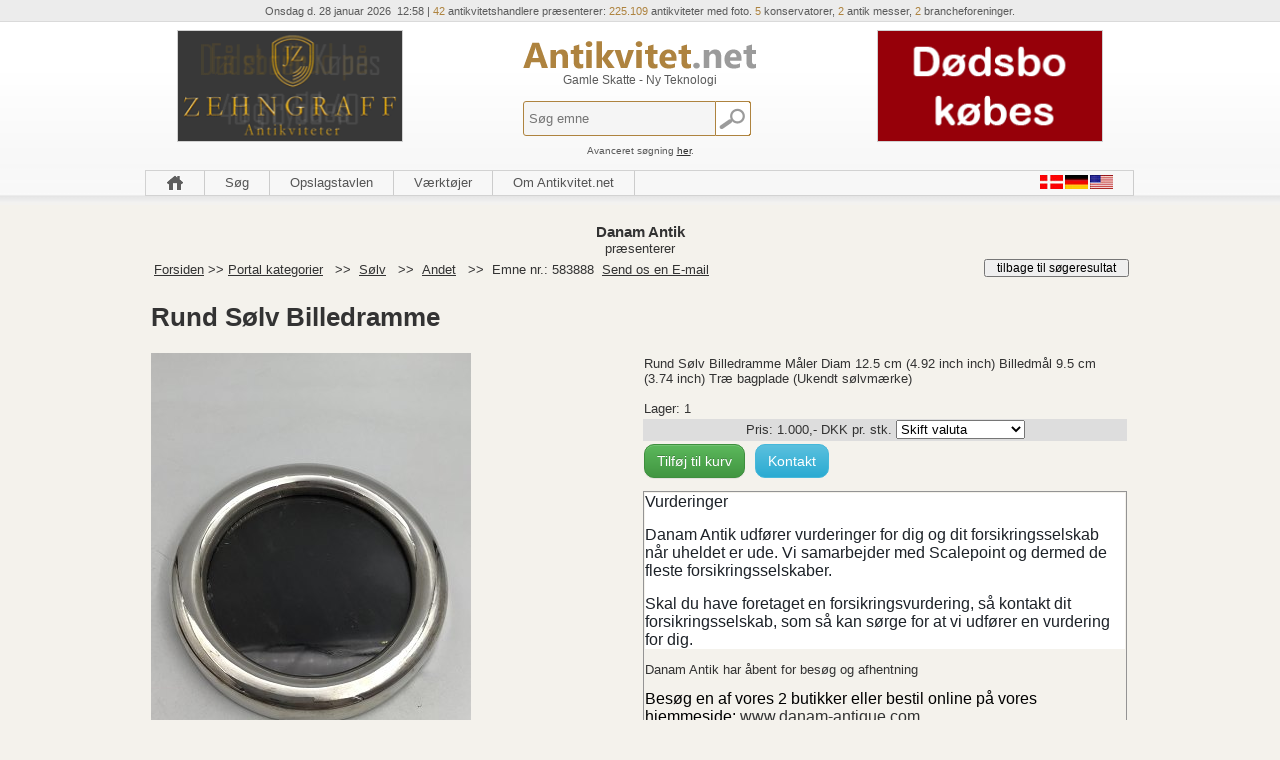

--- FILE ---
content_type: text/html
request_url: https://solv.dk/apstort.asp?selbinr=583888&T2=s%C3%B8lv&advsog=1
body_size: 7898
content:

<!DOCTYPE html>
<html lang="da">
<head>
<title>www.Antikvitet.net - Rund Sølv Billedramme</title>
<meta http-equiv="Content-Type" content="text/html; charset=iso-8859-1">
<meta name="robots" content="index, follow">

<meta http-equiv="content-language" content="da">
<meta http-equiv="X-UA-Compatible" content="IE=edge" />
<meta name="title" content="www.Antikvitet.net - Rund Sølv Billedramme">
<meta name="Description" content="Rund S&#248;lv Billedramme">
<meta name="KeyWords" content="Rund, Sølv, Billedramme, Måler, Diam, inch, Billedmål, Træ, bagplade, Ukendt, sølvmærke">

<!-- Global site tag (gtag.js) - Google Analytics -->
<script type="text/plain" data-cookie-if="analytical" async src="https://www.googletagmanager.com/gtag/js?id=UA-716564-1"></script>
<script>
  window.dataLayer = window.dataLayer || [];
  function gtag(){dataLayer.push(arguments);}
  gtag('js', new Date());

  gtag('config', 'UA-716564-1');

</script>




<script type="text/plain">
function googleTranslateElementInit() {
  new google.translate.TranslateElement({
    pageLanguage: 'da',
    autoDisplay: false,
    gaTrack: true,
    gaId: 'UA-716564-1',
    layout: google.translate.TranslateElement.InlineLayout.HORIZONTAL
  }, 'google_translate_element');
}
</script><script type="text/plain" src="//translate.google.com/translate_a/element.js?cb=googleTranslateElementInit"></script>

<!-- Google Tag Manager -->
<script type="text/plain" data-cookie-if="analytical">(function(w,d,s,l,i){w[l]=w[l]||[];w[l].push({'gtm.start':
new Date().getTime(),event:'gtm.js'});var f=d.getElementsByTagName(s)[0],
j=d.createElement(s),dl=l!='dataLayer'?'&l='+l:'';j.async=true;j.src=
'https://www.googletagmanager.com/gtm.js?id='+i+dl;f.parentNode.insertBefore(j,f);
})(window,document,'script','dataLayer','GTM-TCMCRR8');</script>
<!-- End Google Tag Manager -->

<meta name="Author" content="Netordre.dk">
<meta name="facebook-domain-verification" content="53733tt63p1djvqud4zehw5a6xuack" />
<link rel='stylesheet' type='text/css' href='style.css'>
<link rel='stylesheet' type='text/css' href='stylehead.css'>
<link rel='stylesheet' type='text/css' href='include/zoom.css'>
<link rel="shortcut icon" href="favicon.ico">
<script type='text/javascript' >function antikOnLoad(){};</script>

 <script type="application/ld+json">
    {
      "@context": "https://schema.org",
      "@type": "Organization",
      "url": "https://www.antikvitet.net",
      "logo": "https://www.antikvitet.net/pic/Antikvitet1.png" 
    }
    </script>
	<!-- Facebook Pixel Code -->
<script>
!function(f,b,e,v,n,t,s)
{if(f.fbq)return;n=f.fbq=function(){n.callMethod?
n.callMethod.apply(n,arguments):n.queue.push(arguments)};
if(!f._fbq)f._fbq=n;n.push=n;n.loaded=!0;n.version='2.0';
n.queue=[];t=b.createElement(e);t.async=!0;
t.src=v;s=b.getElementsByTagName(e)[0];
s.parentNode.insertBefore(t,s)}(window, document,'script',
'https://connect.facebook.net/en_US/fbevents.js');
fbq('init', '303847800697394');
fbq('track', 'PageView');
</script>
<noscript><img height="1" width="1" style="display:none"
src="https://www.facebook.com/tr?id=303847800697394&ev=PageView&noscript=1"
/></noscript>
<!-- End Facebook Pixel Code -->
</head>

<body onload="if(antikOnLoad){antikOnLoad()}">

<!-- Google Tag Manager (noscript) -->
<noscript><iframe src="https://www.googletagmanager.com/ns.html?id=GTM-TCMCRR8"
height="0" width="0" style="display:none;visibility:hidden"></iframe></noscript>
<!-- End Google Tag Manager (noscript) -->

<div id="header_bg"><!---************HEAD Start 9 ********* -->
<div id="head">
	<div id="top_head">
	Onsdag d.&nbsp;28&nbsp;januar&nbsp;2026
&nbsp;12:58 |

<span class="text_top_blue">42</span>&nbsp;antikvitetshandlere præsenterer:
<span class="text_top_blue">
225.109</span>&nbsp;antikviteter med foto.

<span class="text_top_blue">5</span>&nbsp;konservatorer, <span class="text_top_blue">2</span>&nbsp;antik messer,
<span class="text_top_blue">2</span>&nbsp;brancheforeninger.




	</div>
	<div id="left_head">
		<div class="reklame_box">
		
		<table class='banner' cellspacing=0 title='Besøg www.dødsbo.net'><tr><td><a href="http://www.dødsbo.net" target="_blank">
<img src="pic/Zehngraff_nyannonce2021.gif"></a></td></tr></table>
		</div>
	</div>
	<div id="center_head">
		<center><a href="https://www.antikvitet.net"><img src="pic/Antikvitet1.png" alt="Altid nye spændende emner - kig ind ofte !" title="Altid nye spændende emner - kig ind ofte !" border="0"></a></center>
		Gamle Skatte - Ny Teknologi 
		<br><br>		
		
		
<center>
<div id="sog_knap_box">
<form method="get" action="resulsog.asp" name="sogform" onsubmit="sogform.scren.value=screen.width; this.sogknap.value = ''; this.sogknap.style.visibility = 'hidden'; this.T2.style.visibility = 'hidden';">
<input type="text" id="text_field" name="T2" placeholder="Søg emne" > 
<input type="submit" value="" id="sog_knap" title="Søg emne"><br><br/><br/>
<small>Avanceret søgning <a href="sog.asp">her</a>.</small>
</form>
</div>
</center>

		
		
	</div>
	<div id="right_head">
		<div class="reklame_box">
			<table class='banner' cellspacing=0 title='Indbo Købes i Østjylland
20 43 37 17'><tr><td><a href="https://xn--indbokbes-q8a.dk/" target="_blank">
<img src="pic/stari_antik.gif"></a></td></tr></table>
		</div>
	</div>
	<div id="menu_head">
		<!-- ************** MENU ******************* -->
			
<script type="text/javascript" language=javascript>
<!--
 function bookmarkMe(){window.external.AddFavorite(document.URL,document.title);}
//	-->
</script>

<table border=0 cellspacing='0' cellpadding='0'>

</tr></table>

<ul id="nav">
    <li><a href="./" class="m" title="Forside"><img title="Forside" src="pic/forsiden.png" style="margin-top:4px;" alt="Forsiden"></a></li>
    
    <li class="sub"><a href="#" class="noul" onClick=”return true”>S&oslash;g</a>
        <ul>
            <li><a class="m" href="udstillere.asp">Udstillere</a></li>
            <li><a class="m" href="sog.asp">Emne</a></li>
            <li><a class="m" href="sidste.asp">Sidste nye emner</a></li>
            <li><a class="m" href="books/">Bøger</a></li>
<!--            <li><a class="m" href="shop/">Tilbehør</a></li>	-->
<!--  		<li><a class="m" href="http://auktion.antikvitet.net">Auktion</a></li> 		-->
			<li><a class="m" href="http://www.konservering.info">Konservatorer</a></li>
			<li><a class="m" href="udstillere.asp?org=on&amp;sort">Brancheforeninger</a></li>
			<li><a class="m" href="http://www.m.solv.dk/apstort.asp?version=mobile&selbinr=583888&T2=s%C3%B8lv&advsog=1">Mobil version</a></li>
        </ul>
    </li>
    <li class="sub"><a href="opslag/" class="noul">Opslagstavlen</a>
       
    </li>
	
	 <li class="sub"><a href="#" class="noul" onClick=”return true”>V&#230;rkt&#248;jer</a>
        <ul>
            <li><a class="m" href="nybrev.asp">Nyhedsbrev</a></li>
            <li><a class="m" href="kalender.asp">Kalenderen</a></li>
<!-- 		<li><a class="m" href="http://www.vurdering.info" target="_top">Vurdering</a></li>	-->
<!--			<li><a class="m" href="auktion/">Auktion</a></li>			-->
			<li><a class="m" href="http://www.m.solv.dk/apstort.asp?version=mobile&selbinr=583888&T2=s%C3%B8lv&advsog=1">Mobil version</a></li>
			<li><a class="m" href="http://blog.antikvitet.net">Blog.antikvitet.net</a></li>
			<li><a class="m" href="javascript:bookmarkMe()">Bookmark denne side</a></li>
			<li><a class="m" href="javascript:" onclick="this.style.behavior='url(#default#homepage)';this.setHomePage('http://www.antikvitet.net');">Gør til startside</a></li>
        </ul>
    </li>
	
	<li class="sub"><a href="#" class="noul" onClick=”return true”>Om Antikvitet.net</a>
        <ul>
            <li><a class="m" href="virker.asp" >Sådan virker det</a></li>
            <li><a class="m" href="sikkerhed.asp">Sikkerhed</a></li>
			<li><a class="m" href="kontakt.asp">Kontakt</a></li>
			<li><a class="m" href="opretuds.asp">Vil du udstille</a></li>
			<li><a class="m" href="opretann.asp">Vil du annoncere</a></li>
			<li><a class="m" href="presse.asp">Presse</a></li>
			<li><a class="m" href="xer.asp">Hvorfor X er ?</a></li>
			<li><a class="m" href="nedsat.asp">Garanteret Nedsat</a></li>
			<li><a class="m" href="cookiepolitik.asp">Cookie politik</a></li>

        </ul>
    </li>
	
		<li class="sub" style="float:right;"><a href="#" class="noul" onClick=”return true”><img src="pic/flag.png" style="margin-top:4px;" border=0 alt=""></a>	
		<ul>
			<li><a class="m" href="https://www.antikvitet.net/apstort.asp?selbinr=583888"><img src="pic/dansk14px.jpg" align="left" border=0 alt=""> Danmark</a></li>
<!--		<img src="pic/norge14px.jpg" align="center" alt=""> -->	
<!--		<img src="pic/svensk14px.jpg" align="center" alt=""> -->
			<li><a class="m" href="https://www.antiknetz.de/apstort.asp?selbinr=583888"><img src="pic/tysk14px.jpg" align="left" border=0 alt=""> Tyskland</a></li>
			<li><a class="m" href="https://www.worldantique.net/apstort.asp?selbinr=583888"><img src="pic/amerikansk14px.jpg" align="left" border=0 alt=""> Global</a></li>
		</ul>
		</li>
</ul>

	</div>	
</div><!---************HEAD STOP ********* -->
</div><!---************HEADER BG STOP ********* -->
<table width=990 align=center><tr><td>




<a name=show></a><center><big><b>Danam Antik</b></big><br>præsenterer</center>

<table width="100%"><tr><td>
<table class=stortmenu><tr><td nowrap><a href=45forside.asp>Forsiden</a>&nbsp;>>&nbsp;<a href=apindex.asp>Portal kategorier</a>&nbsp;</td>
<td>&nbsp;>>&nbsp;</td><td nowrap>
<a href="apkatindex.asp?kukat=2007">Sølv</a>&nbsp;</td>
<td>&nbsp;>>&nbsp;
</td><td nowrap><a href="apsubkatindex.asp?kukat=2010">Andet</a>&nbsp;</td>
<td>&nbsp;>>&nbsp;</td>
<td>Emne nr.: 583888&nbsp;</td>
<td nowrap><a href="/cdn-cgi/l/email-protection#[base64]">Send os en E-mail</a></td></tr>
</table>
<form action=resulsog.asp method=get>
<input type="hidden" Name="T2" Value="s&#195;&#184;lv">
<input type="hidden" Name="advsog" Value="1">
<td align=right><input type="submit" value="tilbage til søgeresultat" style="width: 145px; font-size: 90%;"></td>
</form>

</table>
<style>.flagtxt {font-size: 11px; font-style: italic;} </style>
<div itemscope itemtype="https://schema.org/Product">
<table width="100%" border=0>
<tr><td colspan="2"><span itemprop="name"><h1>Rund Sølv Billedramme</h1></span></td></tr>
<tr>
<td width="50%" rowspan=2 height=650>

	<!-- Main zoom image -->
	<a href="images/apZoom/583888z.jpg" class="MagicZoom" data-options="zoomCaption: top"  id="product" >
		<img itemprop="image" src="images/antLarge/583888.jpg" title="Rund S&#248;lv Billedramme" alt="main" />
	</a><br><br>
		<!-- Main thumbnail -->
	<a data-zoom-id="product" href="images/apZoom/583888z.jpg" data-image="images/antLarge/583888.jpg">
		<img src="images/antSmall/583888s.jpg" title="Rund S&#248;lv Billedramme" alt="main">
	</a>
	<!-- Extra Thumbnails -->
	
	<a data-zoom-id="product" href="images/subApZoom/920804z.jpg" data-image="images/subApZoom/920804z.jpg" >
		<img alt="sub: 1" title="sub: 1" src="images/antSubSmall/920804s.jpg">
	</a>
	
	<a data-zoom-id="product" href="images/subApZoom/920805z.jpg" data-image="images/subApZoom/920805z.jpg" >
		<img alt="sub: 2" title="sub: 2" src="images/antSubSmall/920805s.jpg">
	</a>
	
</td>


<td width="50%"><table width="100%" border=0><tr><td>



<div itemprop="brand" itemtype="https://schema.org/Brand" itemscope>
        <meta itemprop="name" content=""> 
</div>

<div itemprop='offers' itemscope itemtype='https://schema.org/Offer'>
	<meta itemprop='priceCurrency' content='DKK' />
	<meta itemprop='price' content='1.000' />
	<meta itemprop='availability' content='https://schema.org/InStock' />
	<meta itemprop='itemCondition' content='https://schema.org/UsedCondition' />
</div>

<table cellpadding=0 cellspacing=0><tr>
<td><span itemprop="description">Rund Sølv Billedramme Måler Diam 12.5 cm (4.92 inch inch) Billedmål 9.5 cm (3.74 inch) Træ bagplade (Ukendt sølvmærke)</span>
<tr><td valign='bottom'><br>Lager: 1
</table>

<tr align="center" valign="middle" bgcolor="#DDDDDD"><td height="20"><a name=valuta></a><form action='/apstort.asp#valuta' method='get' target='_self'>
<table cellspacing=0 cellpadding=0 class='TBpris'><tr><td>
Pris: 1.000,- <span class='notranslate'>DKK</span> pr. stk.
<input type='hidden' name='selbinr' value='583888'>
<input type='hidden' name='kukat' value='6859'>
<select name='valuta' onchange='submit()' class='valuta'><option selected>Skift valuta</option>	<option value='EUR'>Euro</option>
	<option value='USD'>US $</option>
	<option value='GBP'>Engelske pund</option>
	<option value='SEK'>Svenske kroner</option>
	<option value='NOK'>Norske kroner</option>
	<option value='CHF'>Schweizerfranc</option>
	<option value='CAD'>Canadiske dollars</option>
	<option value='JPY'>Japanske yen</option>
	<option value='AUD'>Australske $</option>
	<option value='NZD'>New Zealandske $</option>
	<option value='HKD'>Hong Kong $</option>
	<option value='SGD'>Singapore $</option>
	<option value='CNY'>Kinesiske Yuan</option>
</select>

</td></tr></table></form></td></tr>

<tr align="center" valign="middle">
<td height=44>
<a class="btn btn-success" rel="nofollow" href="https://www.danamantik.dk/hideStort.asp?selbinr=583888&add=" target="_blank">Tilføj til kurv</a>&nbsp;
<span class="btn btn-info"><a href="/cdn-cgi/l/email-protection#[base64]">Kontakt</a></span><tr><td style="border: solid #949494 1px;"><div style=" overflow: auto; width: 480px; min-height: 150px; "><div dir="ltr" style="color: #1d2228; font-family: 'Helvetica Neue', Helvetica, Arial, sans-serif; font-size: 13px; background-color: #ffffff; outline: none !important;"><span style="font-family: arial, helvetica, sans-serif; font-size: 12pt;">Vurderinger</span></div>
<div dir="ltr" style="color: #1d2228; font-family: 'Helvetica Neue', Helvetica, Arial, sans-serif; font-size: 13px; background-color: #ffffff; outline: none !important;">&nbsp;</div>
<div dir="ltr" style="color: #1d2228; font-family: 'Helvetica Neue', Helvetica, Arial, sans-serif; font-size: 13px; background-color: #ffffff; outline: none !important;"><span style="font-family: arial, helvetica, sans-serif; font-size: 12pt;">Danam Antik udf&oslash;rer vurderinger for dig og dit forsikringsselskab n&aring;r uheldet er ude. Vi samarbejder med Scalepoint og dermed de fleste forsikringsselskaber.</span></div>
<div dir="ltr" style="color: #1d2228; font-family: 'Helvetica Neue', Helvetica, Arial, sans-serif; font-size: 13px; background-color: #ffffff; outline: none !important;">&nbsp;</div>
<div dir="ltr" style="color: #1d2228; font-family: 'Helvetica Neue', Helvetica, Arial, sans-serif; font-size: 13px; background-color: #ffffff; outline: none !important;"><span style="font-family: arial, helvetica, sans-serif; font-size: 12pt;">Skal du have foretaget en forsikringsvurdering, s&aring; kontakt dit forsikringsselskab, som s&aring; kan s&oslash;rge for at vi udf&oslash;rer en vurdering for dig.</span></div>
<p><span style="font-family: Arial, sans-serif;">Danam Antik har &aring;bent for bes&oslash;g og afhentning</span></p>
<p><span style="color: #000000;"><span style="font-family: Arial, sans-serif;"><span style="font-size: medium;">Bes&oslash;g en af vores 2 butikker eller bestil online p&aring; vores hjemmeside: <a href="https://www.danam-antique.com/">www.danam-antique.com</a></span></span></span></p>
<p><span style="color: #000000;"><span style="font-family: Arial, sans-serif;"><span style="font-size: medium;">Vi sender for 50kr per ordre med Postnord til Pakkeshop.</span></span></span></p>
<p><span style="color: #000000;"><span style="font-family: Arial, sans-serif;"><span style="font-size: medium;">Bes&oslash;g vores info site om Dansk Glas <a title="DANSK GLASV&AElig;RKS REFERENCE MUSEUM" href="http://www.hardernet.dk/" target="_blank" rel="noopener">www.hardernet.dk</a></span></span></span></p>
<p style="margin-bottom: 0cm; font-style: normal; font-weight: normal; text-decoration: none;"><strong> </strong><span style="color: #1d2228;"><span style="font-family: Arial, sans-serif;"><span style="font-size: medium;"><strong><br /></strong></span></span></span></p>
<table style="width: 100%;">
<tbody>
<tr>
<th>Butik med Guld, S&oslash;lv og Flora Danica</th>
<th>Butik med Porcel&aelig;n, Glas og Varia</th>
</tr>
<tr>
<td>Store Kongensgade 76</td>
<td>Lyngbyvej 155</td>
</tr>
<tr>
<td>1264 K&oslash;benhavn K</td>
<td>2100 K&oslash;benhavn &Oslash;</td>
</tr>
<tr>
<td>Tlf +45 27675503</td>
<td>Tlf +45 27675503</td>
</tr>
<tr>
<td>Mail: <a href="/cdn-cgi/l/email-protection#eb988a878e98ab8f8a858a86c68a859f829a9e8ec5888486"><span class="__cf_email__" data-cfemail="deadbfb2bbad9ebabfb0bfb3f3bfb0aab7afabbbf0bdb1b3">[email&#160;protected]</span></a></td>
<td>Mail: <a href="/cdn-cgi/l/email-protection#c5b6a4a9a0b685a1a4aba4a8e8a4abb1acb4b0a0eba6aaa8"><span class="__cf_email__" data-cfemail="3d4e5c51584e7d595c535c50105c5349544c4858135e5250">[email&#160;protected]</span></a></td>
</tr>
<tr>
<th>&Aring;bningstider</th>
<th>&Aring;bningstider</th>
</tr>
<tr>
<td>Mandag 11.00 - 17.30</td>
<td>Mandag 10.00 - 16.00</td>
</tr>
<tr>
<td>Tirsdag 11.00 - 17.30</td>
<td>Tirsdag 10.00 - 16.00</td>
</tr>
<tr>
<td>Onsdag 11.00 - 17.30</td>
<td>Onsdag 10.00 - 16.00</td>
</tr>
<tr>
<td>Torsdag 11.00 - 17.30</td>
<td>Torsdag 10.00 - 16.00</td>
</tr>
<tr>
<td>Fredag 11.00 - 17.30</td>
<td>Fredag 10.00 - 16.00</td>
</tr>
<tr>
<td>L&oslash;rdag 11.00 - 15.00</td>
<td>L&oslash;rdag Lukket (&aring;bent efter aftale)</td>
</tr>
<tr>
<td>S&oslash;ndag Lukket (&aring;bent efter aftale)</td>
<td>S&oslash;ndag Lukket (&aring;bent efter aftale)</td>
</tr>
</tbody>
</table>
<div id="Sektion6" dir="LTR" style="background: #ffffff;"></div>
<p>&nbsp;</p>
<p><span style="font-family: Arial, sans-serif;"><span style="font-size: medium;">Ved salg af Guld, S&oslash;lv, Porcel&aelig;n og Borydninger kan De henvende Dem i begge butikker.</span></span></p>
<p><span style="font-family: Arial, sans-serif;"><span style="font-size: medium;">Ved salg af m&oslash;bler og lamper bedes De henvende Dem p&aring; Lyngbyvej 155</span></span></p>
<p>&nbsp;</p>
<p>&nbsp;</p>
<p>Store Kongensgade: <iframe style="border: 0;" src="https://www.google.com/maps/embed?pb=!4v1664285562327!6m8!1m7!1sCAoSLEFGMVFpcE1BYmxJUXpsTDJiVWNpOVZoZ0U2YkdEeFo2NUxLN3IzUEhoVUV3!2m2!1d55.684867!2d12.58834!3f359.6391518921934!4f1.4842511616975003!5f0.4000000000000002" width="600" height="450" allowfullscreen="" loading="lazy"></iframe> Lyngbyvej: <iframe style="border: 0;" src="https://www.google.com/maps/embed?pb=!4v1664285597516!6m8!1m7!1sCAoSLEFGMVFpcE5DdEVuRFNZY2xMNlRMRkwwODJsbWd3SkJGMHIxSlJmY040Z0Jv!2m2!1d55.71796759999999!2d12.5563311!3f358.02657988187696!4f0.17192080396148413!5f0.4000000000000002" width="600" height="450" allowfullscreen="" loading="lazy"></iframe></p></div></td></tr>


<tr><td height="160" valign="bottom" >
<table border=0 cellspacing=0 cellpadding=0 class="w100">
<tr><td width="55%" class='notranslate'><b>Udstiller:</b><br>
Danam Antik<br>
Store Kongensgade 76<br>1264 København K<br><br>Tlf: +45 27675503<br><a href="/cdn-cgi/l/email-protection#dfacbeb3baacfaebefbbbeb1beb2f2beb1abb6aeaabaf1bcb0b2e0acaabdb5babcabe29ab2b1baf9b1bdacafe4b1adf1faedefeae7ece7e7e7">E-mail til udstiller<br><span class="__cf_email__" data-cfemail="394a58555c4a795d585758541458574d50484c5c175a5654">[email&#160;protected]</span></a></td>
<td>
<a href="https://www.danamantik.dk/stort.asp?selbinr=583888" target=_blank>
Se varen i udstillers eget katalog</a>
<p><a href="https://www.danamantik.dk" target=_blank>
www.danamantik.dk</a><p>

<p>
Medlem af:<br><a href="https://www.kadringen.dk" target=_blank>Kunst,&nbsp;Antik&nbsp;&&nbsp;Design&nbsp;Ringen</a><br><br><a href="https://www.kadringen.dk" target="_blank"><img src="pic/45KAD2018-140.png" height="140" border=0 alt="kadlogotxt" title="kadlogotxt"></a><br>
</td></tr>
</table>

</td></tr>
</table>

</td></tr>
<tr><td></td></tr>
</table>
</div>


<!-- Zoom Plugin css -->
<link href="include/magiczoomplus/magiczoomplus.css" rel="stylesheet">
<!-- Zoom Plugin js -->
<script data-cfasync="false" src="/cdn-cgi/scripts/5c5dd728/cloudflare-static/email-decode.min.js"></script><script src="include/magiczoomplus/magiczoomplus.js"></script>
<script>
var mzOptions = {

    variableZoom: true,
    rightClick: true,
	zoomCaption: 'top',
    textBtnClose: 'Luk',
    textBtnNext: 'Næste',
    textBtnPrev: 'Forrige',
    textHoverZoomHint: 'Mouseover for Zoom',
    textClickZoomHint: 'Klik for Zoom',
    textExpandHint: 'Klik for at udvide'
};
</script>


<!---------------POPUP Toast Message--------------------->
<a name='toast'></a>
<!---------------POPUP Toast Message End--------------------->


<!-- ************** SLUT ******************* -->

</td></tr></table>


<div id="footer">
	<div id="footer_box">

		<ul class="footernav">	
			<li><h2>Information</h2></li>
			<li><a href="sidste.asp">Sidste Nye</a></li>
			<li><a target="_blank" href="https://blog.antikvitet.net/">Blog</a></li>
			<li><a href="kontakt.asp">Kontakt</a></li>
			<li><a href="cookiepolitik.asp">Cookiepolitik</a></li>
		</ul>

		<ul class="footernav">	
			<li><h2>Sikkerhed</h2></li>
			<li><a href="sikkerhed.asp"/>Sikker handel p&aring; Antikvitet.net</a></li>
			<li><a href="nedsat.asp">Garanteret Nedsat</a></li>
		</ul>


		<ul class="footernav">	
			<li><h2>Links</h2></li>
			<li><a href="https://www.m.antikvitet.net/"><a href='https://m.antikvitet.net'>Mobil visning (m.antikvitet.net)</a></a></li>
			<li><a target="_blank" href="https://kad-ringen.dk/">kad-ringen.dk</a></li>
		</ul>

		<br><br><br>

		<img width="270px" src="pic\antikvitet1.png"><br>
		<small>Skandinaviens st&oslash;rste udvalg i Antikviteter</small>
		
	</div>
</div>

<script src="//www.eucookie.eu/public/gdpr-cookie-consent.js" type="text/javascript"></script>
<script type="text/javascript">
    var cookieConsent = new cookieConsent({
        clientId: '3e031dd8-c7a8-41c3-8fc2-664028627b1c',        
		language: 'da',	
		backgroundColor : 'white',
		fontColor: 'black',
		border: '1px solid #ccc',
		linkColor: '#58a1af',		
    });
    cookieConsent.run();
</script>



<script defer src="https://static.cloudflareinsights.com/beacon.min.js/vcd15cbe7772f49c399c6a5babf22c1241717689176015" integrity="sha512-ZpsOmlRQV6y907TI0dKBHq9Md29nnaEIPlkf84rnaERnq6zvWvPUqr2ft8M1aS28oN72PdrCzSjY4U6VaAw1EQ==" data-cf-beacon='{"version":"2024.11.0","token":"af0ed49b958b4a7d951bd0524431fcb6","r":1,"server_timing":{"name":{"cfCacheStatus":true,"cfEdge":true,"cfExtPri":true,"cfL4":true,"cfOrigin":true,"cfSpeedBrain":true},"location_startswith":null}}' crossorigin="anonymous"></script>
</body>
</html>
